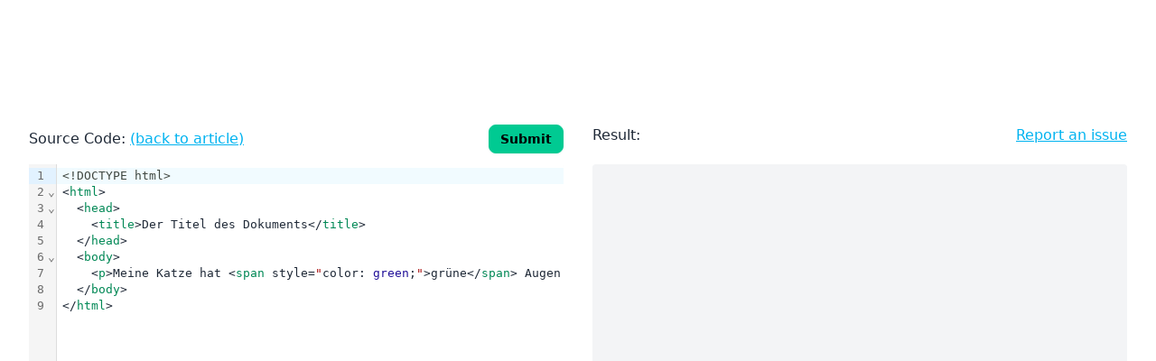

--- FILE ---
content_type: text/html; charset=UTF-8
request_url: https://de.w3docs.com/tools/editor/3613
body_size: 2352
content:
<!DOCTYPE html>
<html lang="en-US">
<head>
    <script>
    window.dataLayer = window.dataLayer || [];
    window.dataLayer.push({
      'section_of_website': 'editor',
    });
  </script>    <!-- Google Tag Manager -->
<script>(function(w,d,s,l,i){w[l]=w[l]||[];w[l].push({'gtm.start':
    new Date().getTime(),event:'gtm.js'});var f=d.getElementsByTagName(s)[0],
  j=d.createElement(s),dl=l!='dataLayer'?'&l='+l:'';j.async=true;j.src=
  'https://www.googletagmanager.com/gtm.js?id='+i+dl;f.parentNode.insertBefore(j,f);
})(window,document,'script','dataLayer','GTM-56G6JZ3');</script>
<!-- End Google Tag Manager -->
<script src="https://cdn.adapex.io/hb/aaw.w3docs3.js" async></script>

<script>
  function getCookieValue(cookieName) {
    var cookies = document.cookie.split('; ');
    for (var i = 0; i < cookies.length; i++) {
      var cookie = cookies[i].split('=');
      if (cookie[0] === cookieName) {
        return cookie[1];
      }
    }
    return null; // Cookie not found
  }
  try {
    var theme = getCookieValue("theme");
    if (theme === 'dark' || (!theme && window.matchMedia('(prefers-color-scheme: dark)').matches)) {
      document.documentElement.classList.add('dark')
      document.documentElement.dataset.theme = 'dark'
    } else {
      document.documentElement.classList.remove('dark')
      document.documentElement.dataset.theme = 'light'
    }
  } catch (_) {}
</script>
    <meta charset="UTF-8"/>
    <title>TryIt Editor v2.0 - HTML Tag &lt;span&gt;</title>

    <link rel="icon" type="image/x-icon" href="/favicon.ico"/>
    <meta http-equiv="X-UA-Compatible" content="IE=edge">
    <meta name="viewport" content="width=device-width, initial-scale=1.0">
    <meta name="description" content="HTML Tag &lt;span&gt; - Online HTML editor can be used to write HTML and CSS code and see results. Current version supports inline editing. Javascript is not supported yet!">
    <meta name="keywords" content="HTML, CSS, online editor">
    <link rel="manifest" href="/manifest.json">

    <meta property="og:url" content="https://de.w3docs.com/tools/editor/3613"/>

        <meta property="og:type" content="website" />
    <meta property="og:title" content="TryIt Editor v2.0 - HTML Tag &lt;span&gt;" />
    <meta property="og:description" content="Online HTML editor can be used to write HTML and CSS code and see results. Current version supports inline editing. Javascript is not supported yet!" />
    <meta property="og:image" content="https://de.w3docs.com/uploads/media/tools_gallery/0001/05/4d5b61e7d4210fcd0ff360cf7e324468932933c8.png" />

          <link rel="canonical" href="https://de.w3docs.com/html-lernen/html-tag-span.html"/>
  
            <script src="/build/runtime.53e4beaf.js" defer></script><script src="/build/app.6cda84ec.js" defer></script>
    
            <link rel="stylesheet" href="/build/css/tailwind.a2914c4e.css">
    </head>
<body class="min-h-screen">
    <!-- Google Tag Manager (noscript) -->
    <noscript><iframe src="https://www.googletagmanager.com/ns.html?id=GTM-56G6JZ3"
                      height="0" width="0" style="display:none;visibility:hidden"></iframe></noscript>
    <!-- End Google Tag Manager (noscript) -->
<div>
        <div data-controller="codemirror" data-codemirror-code-value="&lt;!DOCTYPE html&gt;
&lt;html&gt;
  &lt;head&gt;
    &lt;title&gt;Der Titel des Dokuments&lt;/title&gt;
  &lt;/head&gt;
  &lt;body&gt;
    &lt;p&gt;Meine Katze hat &lt;span style=&quot;color: green;&quot;&gt;grüne&lt;/span&gt; Augen.&lt;/p&gt;
  &lt;/body&gt;
&lt;/html&gt;">
    <div class="h-2"></div>
    <div class="mt-2 mb-4">
      <div class="px-4 lg:px-8 text-center min-h-[90px]">
        <script async src="https://pagead2.googlesyndication.com/pagead/js/adsbygoogle.js"></script>
        <!-- Editor Top -->
        <ins class="adsbygoogle"
             style="display:block;height:90px"
             data-ad-client="ca-pub-1328390942002432"
             data-ad-slot="1621594812"
             data-ad-format="horizontal"
             data-full-width-responsive="true"></ins>
        <script>
          (adsbygoogle = window.adsbygoogle || []).push({});
        </script>
      </div>
    </div>
        <div class="px-4 lg:px-8 mt-8 grid lg:grid-cols-2 gap-8">
      <div class="flex items-center w-full justify-between mb-3">
        <div>Source Code:
                      <a href="https://de.w3docs.com/html-lernen/html-tag-span.html" class="link link-info"> (back to article)</a>
                  </div>
        <button type="button" data-action="codemirror#submit" class="btn btn-success btn-sm pull-right">
          Submit
        </button>
      </div>
      <div class="hidden text-base mb-5 lg:flex justify-between dark:text-slate-200">
        <span>Result:</span>
        <a class="link link-info"
           href="mailto:info@w3docs.com?subject=Issue on w3docs.com&body=Page: https://de.w3docs.com/tools/editor/3613"
           target="_blank"
        >
          Report an issue
        </a>
      </div>
    </div>

        <div
        class="px-4 lg:px-8 pb-8 grid lg:grid-cols-2 gap-8"
        style="height: calc(100vh - 180px)"
    >
      <div class="relative overflow-y-auto">
        <form
            data-codemirror-target="form"
            action="/tools/editor-result"
            class="flex h-full"
            method="post"
            target="result"
        >
          <div
            data-codemirror-target="container"
            class="flex w-full rounded shadow-md bg-white"
          >
          </div>
          <textarea
              data-codemirror-target="textarea"
              name="code"
              aria-label="source code input"
              class="hidden">&lt;!DOCTYPE html&gt;
&lt;html&gt;
  &lt;head&gt;
    &lt;title&gt;Der Titel des Dokuments&lt;/title&gt;
  &lt;/head&gt;
  &lt;body&gt;
    &lt;p&gt;Meine Katze hat &lt;span style=&quot;color: green;&quot;&gt;grüne&lt;/span&gt; Augen.&lt;/p&gt;
  &lt;/body&gt;
&lt;/html&gt;</textarea>
        </form>
      </div>
      <div class="flex flex-col">
        <div class="flex-grow overflow-y-scroll">
          <iframe
              title="result frame"
              class="p-5 shadow-md w-full min-h-full bg-gray-100 rounded"
              name="result"
              src=""
          ></iframe>
        </div>
      </div>
    </div>
  </div>

  <script>
        document.querySelector('form').submit()
  </script>
</div>
<script defer src="https://static.cloudflareinsights.com/beacon.min.js/vcd15cbe7772f49c399c6a5babf22c1241717689176015" integrity="sha512-ZpsOmlRQV6y907TI0dKBHq9Md29nnaEIPlkf84rnaERnq6zvWvPUqr2ft8M1aS28oN72PdrCzSjY4U6VaAw1EQ==" data-cf-beacon='{"version":"2024.11.0","token":"ceebb58ef2e34c2e80bf0ad9f453dbf3","r":1,"server_timing":{"name":{"cfCacheStatus":true,"cfEdge":true,"cfExtPri":true,"cfL4":true,"cfOrigin":true,"cfSpeedBrain":true},"location_startswith":null}}' crossorigin="anonymous"></script>
</body>
</html>


--- FILE ---
content_type: text/html; charset=utf-8
request_url: https://www.google.com/recaptcha/api2/aframe
body_size: 270
content:
<!DOCTYPE HTML><html><head><meta http-equiv="content-type" content="text/html; charset=UTF-8"></head><body><script nonce="5Y6CQKKhXkDuVBlSwTHUNA">/** Anti-fraud and anti-abuse applications only. See google.com/recaptcha */ try{var clients={'sodar':'https://pagead2.googlesyndication.com/pagead/sodar?'};window.addEventListener("message",function(a){try{if(a.source===window.parent){var b=JSON.parse(a.data);var c=clients[b['id']];if(c){var d=document.createElement('img');d.src=c+b['params']+'&rc='+(localStorage.getItem("rc::a")?sessionStorage.getItem("rc::b"):"");window.document.body.appendChild(d);sessionStorage.setItem("rc::e",parseInt(sessionStorage.getItem("rc::e")||0)+1);localStorage.setItem("rc::h",'1768885013359');}}}catch(b){}});window.parent.postMessage("_grecaptcha_ready", "*");}catch(b){}</script></body></html>